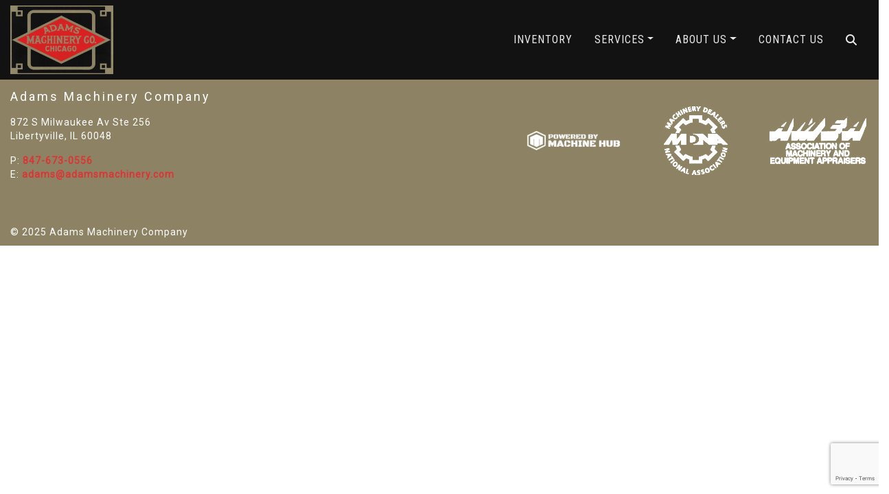

--- FILE ---
content_type: text/html; charset=UTF-8
request_url: https://adamsmachinery.com/listing/supertec-stc-12-centerless-grinder/
body_size: 10827
content:
<!doctype html>

<html class="no-js" lang="en" dir="ltr">

<head>

    <meta charset="utf-8">
    <meta http-equiv="x-ua-compatible" content="ie=edge">
    <meta name="viewport" content="width=device-width, initial-scale=1.0">
    <title>Supertec STC-12 Centerless Grinder | Adams Machinery Company</title>

    <link rel="shortcut icon" href="/wp-content/uploads/2019/11/favicon.ico" />

    	<style>img:is([sizes="auto" i], [sizes^="auto," i]) { contain-intrinsic-size: 3000px 1500px }</style>
	
<!-- The SEO Framework by Sybre Waaijer -->
<meta name="robots" content="max-snippet:-1,max-image-preview:standard,max-video-preview:-1" />
<link rel="canonical" href="https://adamsmachinery.com/listing/supertec-stc-12-centerless-grinder/" />
<meta name="description" content="For Sale &#x2d; SUPERTEC Grinders, Centerless &#x2d; Supertec STC&#x2d;12 Centerless Grinder" />
<meta property="og:type" content="article" />
<meta property="og:locale" content="en_US" />
<meta property="og:site_name" content="Adams Machinery Co." />
<meta property="og:title" content="For Sale &#x2d; SUPERTEC Grinders, Centerless &#x2d; Supertec STC&#x2d;12 Centerless Grinder | Adams Machinery Co." />
<meta property="og:description" content="For Sale &#x2d; SUPERTEC Grinders, Centerless &#x2d; Supertec STC&#x2d;12 Centerless Grinder" />
<meta property="og:url" content="https://adamsmachinery.com/listing/supertec-stc-12-centerless-grinder/" />
<meta property="article:published_time" content="2022-05-02T14:40:35+00:00" />
<meta property="article:modified_time" content="2022-05-02T14:40:35+00:00" />
<meta name="twitter:card" content="summary_large_image" />
<meta name="twitter:title" content="For Sale &#x2d; SUPERTEC Grinders, Centerless &#x2d; Supertec STC&#x2d;12 Centerless Grinder | Adams Machinery Co." />
<meta name="twitter:description" content="For Sale &#x2d; SUPERTEC Grinders, Centerless &#x2d; Supertec STC&#x2d;12 Centerless Grinder" />
<script type="application/ld+json">{"@context":"https://schema.org","@graph":[{"@type":"WebSite","@id":"https://adamsmachinery.com/#/schema/WebSite","url":"https://adamsmachinery.com/","name":"Adams Machinery Co.","description":"Used Machinery dealer","inLanguage":"en-US","potentialAction":{"@type":"SearchAction","target":{"@type":"EntryPoint","urlTemplate":"https://adamsmachinery.com/search/{search_term_string}/"},"query-input":"required name=search_term_string"},"publisher":{"@type":"Organization","@id":"https://adamsmachinery.com/#/schema/Organization","name":"Adams Machinery Co.","url":"https://adamsmachinery.com/"}},{"@type":"WebPage","@id":"https://adamsmachinery.com/listing/supertec-stc-12-centerless-grinder/","url":"https://adamsmachinery.com/listing/supertec-stc-12-centerless-grinder/","name":"For Sale &#x2d; SUPERTEC Grinders, Centerless &#x2d; Supertec STC&#x2d;12 Centerless Grinder | Adams Machinery Co.","description":"For Sale &#x2d; SUPERTEC Grinders, Centerless &#x2d; Supertec STC&#x2d;12 Centerless Grinder","inLanguage":"en-US","isPartOf":{"@id":"https://adamsmachinery.com/#/schema/WebSite"},"breadcrumb":{"@type":"BreadcrumbList","@id":"https://adamsmachinery.com/#/schema/BreadcrumbList","itemListElement":[{"@type":"ListItem","position":1,"item":"https://adamsmachinery.com/","name":"Adams Machinery Co."},{"@type":"ListItem","position":2,"name":"For Sale &#x2d; SUPERTEC Grinders, Centerless &#x2d; Supertec STC&#x2d;12 Centerless Grinder"}]},"potentialAction":{"@type":"ReadAction","target":"https://adamsmachinery.com/listing/supertec-stc-12-centerless-grinder/"},"datePublished":"2022-05-02T14:40:35+00:00","dateModified":"2022-05-02T14:40:35+00:00"}]}</script>
<!-- / The SEO Framework by Sybre Waaijer | 8.66ms meta | 3.44ms boot -->

<link rel='dns-prefetch' href='//cdnjs.cloudflare.com' />
<link rel='dns-prefetch' href='//stackpath.bootstrapcdn.com' />
<link rel='dns-prefetch' href='//kit.fontawesome.com' />
<link rel='dns-prefetch' href='//fonts.googleapis.com' />
<script type="text/javascript">
/* <![CDATA[ */
window._wpemojiSettings = {"baseUrl":"https:\/\/s.w.org\/images\/core\/emoji\/16.0.1\/72x72\/","ext":".png","svgUrl":"https:\/\/s.w.org\/images\/core\/emoji\/16.0.1\/svg\/","svgExt":".svg","source":{"concatemoji":"https:\/\/adamsmachinery.com\/wp-includes\/js\/wp-emoji-release.min.js?ver=6.8.3"}};
/*! This file is auto-generated */
!function(s,n){var o,i,e;function c(e){try{var t={supportTests:e,timestamp:(new Date).valueOf()};sessionStorage.setItem(o,JSON.stringify(t))}catch(e){}}function p(e,t,n){e.clearRect(0,0,e.canvas.width,e.canvas.height),e.fillText(t,0,0);var t=new Uint32Array(e.getImageData(0,0,e.canvas.width,e.canvas.height).data),a=(e.clearRect(0,0,e.canvas.width,e.canvas.height),e.fillText(n,0,0),new Uint32Array(e.getImageData(0,0,e.canvas.width,e.canvas.height).data));return t.every(function(e,t){return e===a[t]})}function u(e,t){e.clearRect(0,0,e.canvas.width,e.canvas.height),e.fillText(t,0,0);for(var n=e.getImageData(16,16,1,1),a=0;a<n.data.length;a++)if(0!==n.data[a])return!1;return!0}function f(e,t,n,a){switch(t){case"flag":return n(e,"\ud83c\udff3\ufe0f\u200d\u26a7\ufe0f","\ud83c\udff3\ufe0f\u200b\u26a7\ufe0f")?!1:!n(e,"\ud83c\udde8\ud83c\uddf6","\ud83c\udde8\u200b\ud83c\uddf6")&&!n(e,"\ud83c\udff4\udb40\udc67\udb40\udc62\udb40\udc65\udb40\udc6e\udb40\udc67\udb40\udc7f","\ud83c\udff4\u200b\udb40\udc67\u200b\udb40\udc62\u200b\udb40\udc65\u200b\udb40\udc6e\u200b\udb40\udc67\u200b\udb40\udc7f");case"emoji":return!a(e,"\ud83e\udedf")}return!1}function g(e,t,n,a){var r="undefined"!=typeof WorkerGlobalScope&&self instanceof WorkerGlobalScope?new OffscreenCanvas(300,150):s.createElement("canvas"),o=r.getContext("2d",{willReadFrequently:!0}),i=(o.textBaseline="top",o.font="600 32px Arial",{});return e.forEach(function(e){i[e]=t(o,e,n,a)}),i}function t(e){var t=s.createElement("script");t.src=e,t.defer=!0,s.head.appendChild(t)}"undefined"!=typeof Promise&&(o="wpEmojiSettingsSupports",i=["flag","emoji"],n.supports={everything:!0,everythingExceptFlag:!0},e=new Promise(function(e){s.addEventListener("DOMContentLoaded",e,{once:!0})}),new Promise(function(t){var n=function(){try{var e=JSON.parse(sessionStorage.getItem(o));if("object"==typeof e&&"number"==typeof e.timestamp&&(new Date).valueOf()<e.timestamp+604800&&"object"==typeof e.supportTests)return e.supportTests}catch(e){}return null}();if(!n){if("undefined"!=typeof Worker&&"undefined"!=typeof OffscreenCanvas&&"undefined"!=typeof URL&&URL.createObjectURL&&"undefined"!=typeof Blob)try{var e="postMessage("+g.toString()+"("+[JSON.stringify(i),f.toString(),p.toString(),u.toString()].join(",")+"));",a=new Blob([e],{type:"text/javascript"}),r=new Worker(URL.createObjectURL(a),{name:"wpTestEmojiSupports"});return void(r.onmessage=function(e){c(n=e.data),r.terminate(),t(n)})}catch(e){}c(n=g(i,f,p,u))}t(n)}).then(function(e){for(var t in e)n.supports[t]=e[t],n.supports.everything=n.supports.everything&&n.supports[t],"flag"!==t&&(n.supports.everythingExceptFlag=n.supports.everythingExceptFlag&&n.supports[t]);n.supports.everythingExceptFlag=n.supports.everythingExceptFlag&&!n.supports.flag,n.DOMReady=!1,n.readyCallback=function(){n.DOMReady=!0}}).then(function(){return e}).then(function(){var e;n.supports.everything||(n.readyCallback(),(e=n.source||{}).concatemoji?t(e.concatemoji):e.wpemoji&&e.twemoji&&(t(e.twemoji),t(e.wpemoji)))}))}((window,document),window._wpemojiSettings);
/* ]]> */
</script>
<style id='wp-emoji-styles-inline-css' type='text/css'>

	img.wp-smiley, img.emoji {
		display: inline !important;
		border: none !important;
		box-shadow: none !important;
		height: 1em !important;
		width: 1em !important;
		margin: 0 0.07em !important;
		vertical-align: -0.1em !important;
		background: none !important;
		padding: 0 !important;
	}
</style>
<link rel='stylesheet' id='wp-block-library-css' href='https://adamsmachinery.com/wp-includes/css/dist/block-library/style.min.css?ver=6.8.3' type='text/css' media='all' />
<style id='classic-theme-styles-inline-css' type='text/css'>
/*! This file is auto-generated */
.wp-block-button__link{color:#fff;background-color:#32373c;border-radius:9999px;box-shadow:none;text-decoration:none;padding:calc(.667em + 2px) calc(1.333em + 2px);font-size:1.125em}.wp-block-file__button{background:#32373c;color:#fff;text-decoration:none}
</style>
<style id='global-styles-inline-css' type='text/css'>
:root{--wp--preset--aspect-ratio--square: 1;--wp--preset--aspect-ratio--4-3: 4/3;--wp--preset--aspect-ratio--3-4: 3/4;--wp--preset--aspect-ratio--3-2: 3/2;--wp--preset--aspect-ratio--2-3: 2/3;--wp--preset--aspect-ratio--16-9: 16/9;--wp--preset--aspect-ratio--9-16: 9/16;--wp--preset--color--black: #000000;--wp--preset--color--cyan-bluish-gray: #abb8c3;--wp--preset--color--white: #ffffff;--wp--preset--color--pale-pink: #f78da7;--wp--preset--color--vivid-red: #cf2e2e;--wp--preset--color--luminous-vivid-orange: #ff6900;--wp--preset--color--luminous-vivid-amber: #fcb900;--wp--preset--color--light-green-cyan: #7bdcb5;--wp--preset--color--vivid-green-cyan: #00d084;--wp--preset--color--pale-cyan-blue: #8ed1fc;--wp--preset--color--vivid-cyan-blue: #0693e3;--wp--preset--color--vivid-purple: #9b51e0;--wp--preset--gradient--vivid-cyan-blue-to-vivid-purple: linear-gradient(135deg,rgba(6,147,227,1) 0%,rgb(155,81,224) 100%);--wp--preset--gradient--light-green-cyan-to-vivid-green-cyan: linear-gradient(135deg,rgb(122,220,180) 0%,rgb(0,208,130) 100%);--wp--preset--gradient--luminous-vivid-amber-to-luminous-vivid-orange: linear-gradient(135deg,rgba(252,185,0,1) 0%,rgba(255,105,0,1) 100%);--wp--preset--gradient--luminous-vivid-orange-to-vivid-red: linear-gradient(135deg,rgba(255,105,0,1) 0%,rgb(207,46,46) 100%);--wp--preset--gradient--very-light-gray-to-cyan-bluish-gray: linear-gradient(135deg,rgb(238,238,238) 0%,rgb(169,184,195) 100%);--wp--preset--gradient--cool-to-warm-spectrum: linear-gradient(135deg,rgb(74,234,220) 0%,rgb(151,120,209) 20%,rgb(207,42,186) 40%,rgb(238,44,130) 60%,rgb(251,105,98) 80%,rgb(254,248,76) 100%);--wp--preset--gradient--blush-light-purple: linear-gradient(135deg,rgb(255,206,236) 0%,rgb(152,150,240) 100%);--wp--preset--gradient--blush-bordeaux: linear-gradient(135deg,rgb(254,205,165) 0%,rgb(254,45,45) 50%,rgb(107,0,62) 100%);--wp--preset--gradient--luminous-dusk: linear-gradient(135deg,rgb(255,203,112) 0%,rgb(199,81,192) 50%,rgb(65,88,208) 100%);--wp--preset--gradient--pale-ocean: linear-gradient(135deg,rgb(255,245,203) 0%,rgb(182,227,212) 50%,rgb(51,167,181) 100%);--wp--preset--gradient--electric-grass: linear-gradient(135deg,rgb(202,248,128) 0%,rgb(113,206,126) 100%);--wp--preset--gradient--midnight: linear-gradient(135deg,rgb(2,3,129) 0%,rgb(40,116,252) 100%);--wp--preset--font-size--small: 13px;--wp--preset--font-size--medium: 20px;--wp--preset--font-size--large: 36px;--wp--preset--font-size--x-large: 42px;--wp--preset--spacing--20: 0.44rem;--wp--preset--spacing--30: 0.67rem;--wp--preset--spacing--40: 1rem;--wp--preset--spacing--50: 1.5rem;--wp--preset--spacing--60: 2.25rem;--wp--preset--spacing--70: 3.38rem;--wp--preset--spacing--80: 5.06rem;--wp--preset--shadow--natural: 6px 6px 9px rgba(0, 0, 0, 0.2);--wp--preset--shadow--deep: 12px 12px 50px rgba(0, 0, 0, 0.4);--wp--preset--shadow--sharp: 6px 6px 0px rgba(0, 0, 0, 0.2);--wp--preset--shadow--outlined: 6px 6px 0px -3px rgba(255, 255, 255, 1), 6px 6px rgba(0, 0, 0, 1);--wp--preset--shadow--crisp: 6px 6px 0px rgba(0, 0, 0, 1);}:where(.is-layout-flex){gap: 0.5em;}:where(.is-layout-grid){gap: 0.5em;}body .is-layout-flex{display: flex;}.is-layout-flex{flex-wrap: wrap;align-items: center;}.is-layout-flex > :is(*, div){margin: 0;}body .is-layout-grid{display: grid;}.is-layout-grid > :is(*, div){margin: 0;}:where(.wp-block-columns.is-layout-flex){gap: 2em;}:where(.wp-block-columns.is-layout-grid){gap: 2em;}:where(.wp-block-post-template.is-layout-flex){gap: 1.25em;}:where(.wp-block-post-template.is-layout-grid){gap: 1.25em;}.has-black-color{color: var(--wp--preset--color--black) !important;}.has-cyan-bluish-gray-color{color: var(--wp--preset--color--cyan-bluish-gray) !important;}.has-white-color{color: var(--wp--preset--color--white) !important;}.has-pale-pink-color{color: var(--wp--preset--color--pale-pink) !important;}.has-vivid-red-color{color: var(--wp--preset--color--vivid-red) !important;}.has-luminous-vivid-orange-color{color: var(--wp--preset--color--luminous-vivid-orange) !important;}.has-luminous-vivid-amber-color{color: var(--wp--preset--color--luminous-vivid-amber) !important;}.has-light-green-cyan-color{color: var(--wp--preset--color--light-green-cyan) !important;}.has-vivid-green-cyan-color{color: var(--wp--preset--color--vivid-green-cyan) !important;}.has-pale-cyan-blue-color{color: var(--wp--preset--color--pale-cyan-blue) !important;}.has-vivid-cyan-blue-color{color: var(--wp--preset--color--vivid-cyan-blue) !important;}.has-vivid-purple-color{color: var(--wp--preset--color--vivid-purple) !important;}.has-black-background-color{background-color: var(--wp--preset--color--black) !important;}.has-cyan-bluish-gray-background-color{background-color: var(--wp--preset--color--cyan-bluish-gray) !important;}.has-white-background-color{background-color: var(--wp--preset--color--white) !important;}.has-pale-pink-background-color{background-color: var(--wp--preset--color--pale-pink) !important;}.has-vivid-red-background-color{background-color: var(--wp--preset--color--vivid-red) !important;}.has-luminous-vivid-orange-background-color{background-color: var(--wp--preset--color--luminous-vivid-orange) !important;}.has-luminous-vivid-amber-background-color{background-color: var(--wp--preset--color--luminous-vivid-amber) !important;}.has-light-green-cyan-background-color{background-color: var(--wp--preset--color--light-green-cyan) !important;}.has-vivid-green-cyan-background-color{background-color: var(--wp--preset--color--vivid-green-cyan) !important;}.has-pale-cyan-blue-background-color{background-color: var(--wp--preset--color--pale-cyan-blue) !important;}.has-vivid-cyan-blue-background-color{background-color: var(--wp--preset--color--vivid-cyan-blue) !important;}.has-vivid-purple-background-color{background-color: var(--wp--preset--color--vivid-purple) !important;}.has-black-border-color{border-color: var(--wp--preset--color--black) !important;}.has-cyan-bluish-gray-border-color{border-color: var(--wp--preset--color--cyan-bluish-gray) !important;}.has-white-border-color{border-color: var(--wp--preset--color--white) !important;}.has-pale-pink-border-color{border-color: var(--wp--preset--color--pale-pink) !important;}.has-vivid-red-border-color{border-color: var(--wp--preset--color--vivid-red) !important;}.has-luminous-vivid-orange-border-color{border-color: var(--wp--preset--color--luminous-vivid-orange) !important;}.has-luminous-vivid-amber-border-color{border-color: var(--wp--preset--color--luminous-vivid-amber) !important;}.has-light-green-cyan-border-color{border-color: var(--wp--preset--color--light-green-cyan) !important;}.has-vivid-green-cyan-border-color{border-color: var(--wp--preset--color--vivid-green-cyan) !important;}.has-pale-cyan-blue-border-color{border-color: var(--wp--preset--color--pale-cyan-blue) !important;}.has-vivid-cyan-blue-border-color{border-color: var(--wp--preset--color--vivid-cyan-blue) !important;}.has-vivid-purple-border-color{border-color: var(--wp--preset--color--vivid-purple) !important;}.has-vivid-cyan-blue-to-vivid-purple-gradient-background{background: var(--wp--preset--gradient--vivid-cyan-blue-to-vivid-purple) !important;}.has-light-green-cyan-to-vivid-green-cyan-gradient-background{background: var(--wp--preset--gradient--light-green-cyan-to-vivid-green-cyan) !important;}.has-luminous-vivid-amber-to-luminous-vivid-orange-gradient-background{background: var(--wp--preset--gradient--luminous-vivid-amber-to-luminous-vivid-orange) !important;}.has-luminous-vivid-orange-to-vivid-red-gradient-background{background: var(--wp--preset--gradient--luminous-vivid-orange-to-vivid-red) !important;}.has-very-light-gray-to-cyan-bluish-gray-gradient-background{background: var(--wp--preset--gradient--very-light-gray-to-cyan-bluish-gray) !important;}.has-cool-to-warm-spectrum-gradient-background{background: var(--wp--preset--gradient--cool-to-warm-spectrum) !important;}.has-blush-light-purple-gradient-background{background: var(--wp--preset--gradient--blush-light-purple) !important;}.has-blush-bordeaux-gradient-background{background: var(--wp--preset--gradient--blush-bordeaux) !important;}.has-luminous-dusk-gradient-background{background: var(--wp--preset--gradient--luminous-dusk) !important;}.has-pale-ocean-gradient-background{background: var(--wp--preset--gradient--pale-ocean) !important;}.has-electric-grass-gradient-background{background: var(--wp--preset--gradient--electric-grass) !important;}.has-midnight-gradient-background{background: var(--wp--preset--gradient--midnight) !important;}.has-small-font-size{font-size: var(--wp--preset--font-size--small) !important;}.has-medium-font-size{font-size: var(--wp--preset--font-size--medium) !important;}.has-large-font-size{font-size: var(--wp--preset--font-size--large) !important;}.has-x-large-font-size{font-size: var(--wp--preset--font-size--x-large) !important;}
:where(.wp-block-post-template.is-layout-flex){gap: 1.25em;}:where(.wp-block-post-template.is-layout-grid){gap: 1.25em;}
:where(.wp-block-columns.is-layout-flex){gap: 2em;}:where(.wp-block-columns.is-layout-grid){gap: 2em;}
:root :where(.wp-block-pullquote){font-size: 1.5em;line-height: 1.6;}
</style>
<link rel='stylesheet' id='acft-gf-css' href='https://fonts.googleapis.com/css?family=Roboto+Condensed%3A400%2C700%7CRoboto&#038;ver=6.8.3' type='text/css' media='all' />
<link rel='stylesheet' id='dnd-upload-cf7-css' href='https://adamsmachinery.com/wp-content/plugins/drag-and-drop-multiple-file-upload-contact-form-7/assets/css/dnd-upload-cf7.css?ver=1.3.9.2' type='text/css' media='all' />
<link rel='stylesheet' id='contact-form-7-css' href='https://adamsmachinery.com/wp-content/plugins/contact-form-7/includes/css/styles.css?ver=6.1.4' type='text/css' media='all' />
<link rel='stylesheet' id='bootstrap_css-css' href='https://stackpath.bootstrapcdn.com/bootstrap/4.3.1/css/bootstrap.min.css?ver=4.3.1' type='text/css' media='all' />
<link rel='stylesheet' id='appcss-css' href='https://adamsmachinery.com/wp-content/themes/basic-mhub/css/app.css?ver=1.0' type='text/css' media='all' />
<script type="text/javascript" src="https://adamsmachinery.com/wp-includes/js/jquery/jquery.min.js?ver=3.7.1" id="jquery-core-js"></script>
<script type="text/javascript" src="https://adamsmachinery.com/wp-includes/js/jquery/jquery-migrate.min.js?ver=3.4.1" id="jquery-migrate-js"></script>
<script type="text/javascript" src="https://cdnjs.cloudflare.com/ajax/libs/popper.js/1.14.7/umd/popper.min.js?ver=1.1.0" id="popper-js"></script>
<script type="text/javascript" src="https://stackpath.bootstrapcdn.com/bootstrap/4.3.1/js/bootstrap.min.js?ver=4.1.3" id="bootstrap-js"></script>
<script type="text/javascript" src="https://adamsmachinery.com/wp-content/themes/basic-mhub/js/app.js?ver=1.0" id="app_js-js"></script>
<link rel="https://api.w.org/" href="https://adamsmachinery.com/wp-json/" /><link rel="EditURI" type="application/rsd+xml" title="RSD" href="https://adamsmachinery.com/xmlrpc.php?rsd" />
<link rel="alternate" title="oEmbed (JSON)" type="application/json+oembed" href="https://adamsmachinery.com/wp-json/oembed/1.0/embed?url=https%3A%2F%2Fadamsmachinery.com%2Flisting%2Fsupertec-stc-12-centerless-grinder%2F" />
<link rel="alternate" title="oEmbed (XML)" type="text/xml+oembed" href="https://adamsmachinery.com/wp-json/oembed/1.0/embed?url=https%3A%2F%2Fadamsmachinery.com%2Flisting%2Fsupertec-stc-12-centerless-grinder%2F&#038;format=xml" />

    

    

    <link href="https://fonts.googleapis.com/css?family=Roboto%7CRoboto%7CRoboto%7CRoboto%7CRoboto+Condensed" rel="stylesheet">

    <style>

        
            a {
                color: #dd3333;
            }

            a:hover {
                color: #bf2b2b;
            }

        
        
            h1 {
                font-family: Roboto;
                font-size: 32px;
                line-height: 35px;
                color: #000;
                letter-spacing: 0px;
                text-decoration: none;
                text-transform: uppercase;
        }

        
            h2 {
                font-family: Roboto;
                font-size: 28px;
                line-height: 32px;
                color: #000;
                letter-spacing: 2px;
                text-decoration: none;
                text-transform: uppercase;
        }

        
            h3 {
                font-family: Roboto;
                font-size: 18px;
                line-height: 22px;
                color: #000;
                letter-spacing: 3px;
                text-decoration: none;
                text-transform: none;
        }

        
            p {
                font-family: Roboto;
                font-size: 14px;
                line-height: 20px;
                color: #000;
                letter-spacing: 1px;
                text-decoration: none;
                text-transform: none;
        }

        
            .navigation ul.nav li.nav-item a.nav-link {
                font-family: Roboto Condensed;
                font-size: 16px;
                line-height: 16px;
                color: #000;
                letter-spacing: 1px;
                text-decoration: none;
                text-transform: uppercase;
            }

        
        
            .dropdown-menu.show {
                display: block;
                background: #fefefe;
            }

        
        
            .navigation ul.nav li.nav-item .dropdown-menu.show a.nav-link {
                font-family: Roboto;
                font-size: 16px;
                color: #000;
                letter-spacing: 1px;
                text-transform: uppercase;
            }

        
        .btn {
            font-family: Roboto Condensed;
            font-size: 16px;
            letter-spacing: 2px;
            text-transform: uppercase;
            color: #ffffff;
        }

        .btn:hover {
            color: #ffffff;
        }

        
        .btn-primary {
            background-color: #dd3333;
            border-color: #dd3333;
        }

        .btn.btn-primary:hover {
            background-color: #bf2b2b;
            border-color: #bf2b2b;
        }

        .footer {
                background-color: #8d8364;;
                color: #ffffff !important;
            }

            .footer h1, .footer h2, .footer h3, .footer p {
                color: #ffffff !important;
            }

            .footer .light img {
                filter: brightness(0) invert(1);
            }

            .footer img {
                max-height: 100px;
            }

    </style>

    <!-- Google Tag Manager -->
    <script>(function(w,d,s,l,i){w[l]=w[l]||[];w[l].push({'gtm.start':
    new Date().getTime(),event:'gtm.js'});var f=d.getElementsByTagName(s)[0],
    j=d.createElement(s),dl=l!='dataLayer'?'&l='+l:'';j.async=true;j.src=
    'https://www.googletagmanager.com/gtm.js?id='+i+dl;f.parentNode.insertBefore(j,f);
    })(window,document,'script','dataLayer','GTM-TNZSWQN');</script>
    <!-- End Google Tag Manager -->

    <meta name="google-site-verification" content="akpnXPO3JOJvSa9JCYa__Te7s54PjQWtjFUt7Qr_5pc" />

</head>

<body>

<!-- Google Tag Manager (noscript) -->
<noscript><iframe src="https://www.googletagmanager.com/ns.html?id=GTM-TNZSWQN"
height="0" width="0" style="display:none;visibility:hidden"></iframe></noscript>
<!-- End Google Tag Manager (noscript) -->


    
        <style>

    .navigation {
        background-color: #121212;
    }

    .navigation ul.nav li.nav-item a.nav-link {
        color: #eaeaea;
    }

    #nav-search {
        background-color: #121212;
    }

</style>
    
<section class="navigation default nav-container">

    <div class="container-fluid">

        <div class="row align-items-center">

            <div class="col-auto">

                <a href="/"><img src="https://adamsmachinery.com/wp-content/uploads/2019/10/adamslogo.png" class="img-fluid logo my-2" alt="Adams Machinery Company logo"/></a>

            </div>
            
            <div class="col">

                <div id="nav-search">

                    <div style="right: 0;position: absolute;">

                        <form class="input-group" action="/inventory/" method="get">

                            <a id="nav-search-close" href="#" class="nav-link d-flex align-items-center"><i class="fas fa-times"></i></a>

                            <input type="text" name="keyword" class="form-control rounded-0" placeholder="Search Inventory..." aria-label="Search">

                            <div class="input-group-append">

                                <button class="btn btn-primary rounded-0 ml-3 px-4 py-0">Search <i class="fas fa-angle-double-right"></i></button>

                            </div>

                        </form>

                    </div>


                </div>

                <ul class="nav justify-content-end">

                    
                        
                            
                                
                                    
                                        
                                            <li class="nav-item d-none d-md-inline-block"><a class="nav-link" href="https://adamsmachinery.com/inventory" target="_self">Inventory</a></li>

                                        
                                    
                                
                                    
                                        
                                            <li class="nav-item dropdown d-none d-md-inline-block">

                                                <a href="/" class="dropdown-toggle nav-link" data-toggle="dropdown">Services</a>

                                                <div class="dropdown-menu dropdown-menu-right rounded-0">

                                                    
                                                        
                                                            
                                                            <a class="nav-link " href="https://adamsmachinery.com/appraisals" target="_self">Appraisals</a>

                                                            
                                                        
                                                            
                                                            <a class="nav-link " href="https://adamsmachinery.com/auctions-liquidations" target="_self">Auctions &amp; Liquidations</a>

                                                            
                                                        
                                                            
                                                            <a class="nav-link " href="https://adamsmachinerycompany.directcapital.com/" target="_blank">Financing</a>

                                                            
                                                        
                                                            
                                                            <a class="nav-link " href="https://adamsmachinery.com/sell-your-surplus" target="_self">Sell Your Surplus</a>

                                                            
                                                        
                                                    
                                                </div>

                                            </li>

                                        
                                    
                                
                                    
                                        
                                            <li class="nav-item dropdown d-none d-md-inline-block">

                                                <a href="https://adamsmachinery.com/about-us" class="dropdown-toggle nav-link" data-toggle="dropdown">About Us</a>

                                                <div class="dropdown-menu dropdown-menu-right rounded-0">

                                                    
                                                        
                                                            
                                                            <a class="nav-link " href="https://adamsmachinery.com/about-us" target="_self">About Us</a>

                                                            
                                                        
                                                            
                                                            <a class="nav-link " href="https://adamsmachinery.com/terms-and-conditions" target="_self">Terms &amp; Conditions</a>

                                                            
                                                        
                                                            
                                                            <a class="nav-link " href="https://adamsmachinery.com/privacy-statement" target="_self">Privacy Statement</a>

                                                            
                                                        
                                                    
                                                </div>

                                            </li>

                                        
                                    
                                
                                    
                                        
                                            <li class="nav-item d-none d-md-inline-block"><a class="nav-link" href="https://adamsmachinery.com/contact-us" target="_self">Contact Us</a></li>

                                        
                                    
                                
                            
                        
                    
                    <li class="nav-item"><a id="nav-search-icon" href="#" class="nav-link"><i class="fas fa-search"></i></a></li>

                    <li class="nav-item d-inline-block d-md-none align-self-center">

                        <a onclick="toggleMobileNav()" class="nav-link"><i class="fa fa-bars fa-2x" aria-hidden="true"></i></a>

                    </li>
                
                </ul>

            </div>

        </div>

    </div>

</section>
    
    
<style>

    #mobile_menu {
        background: #8d8364;
    }

    
        .mobilemenu ul li a {
            color: #fefefe;
            font-family: Roboto Condensed;
            font-size: 16px;
            letter-spacing: 1px;
            text-decoration: none;
            text-transform: uppercase;
        }

    
    #mobile_menu.active .closenav {
        color: #fefefe;
    }


</style>

<div class="mobilemenu" id="mobile_menu">

    <button class="overlay-close closenav" onclick="closeMobileNav()"><i class="fal fa-times fa-2x" aria-hidden="true"></i></button>

    <nav>

        <ul>

        
            
                
                    
                        
                            
                                <li class="nav-item"><a class="nav-link" href="https://adamsmachinery.com/inventory" target="_self">Inventory</a></li>

                            
                        
                    
                        
                            
                                <li class="nav-item dropdown">

                                    <a data-toggle="collapse" href="#Services" role="button" aria-expanded="false" aria-controls="Services">Services</a>

                                    <div class="collapse multi-collapse" id="Services">

                                        
                                            
                                                
                                                <a class="nav-link" style="font-size: 16px;" href="https://adamsmachinery.com/appraisals" target="_self">Appraisals</a>






                                                
                                            
                                                
                                                <a class="nav-link" style="font-size: 16px;" href="https://adamsmachinery.com/auctions-liquidations" target="_self">Auctions &amp; Liquidations</a>






                                                
                                            
                                                
                                                <a class="nav-link" style="font-size: 16px;" href="https://adamsmachinerycompany.directcapital.com/" target="_blank">Financing</a>






                                                
                                            
                                                
                                                <a class="nav-link" style="font-size: 16px;" href="https://adamsmachinery.com/sell-your-surplus" target="_self">Sell Your Surplus</a>






                                                
                                            
                                        
                                    </div>

                                </li>

                            
                        
                    
                        
                            
                                <li class="nav-item dropdown">

                                    <a data-toggle="collapse" href="#About Us" role="button" aria-expanded="false" aria-controls="About Us">About Us</a>

                                    <div class="collapse multi-collapse" id="About Us">

                                        
                                            
                                                
                                                <a class="nav-link" style="font-size: 16px;" href="https://adamsmachinery.com/about-us" target="_self">About Us</a>






                                                
                                            
                                                
                                                <a class="nav-link" style="font-size: 16px;" href="https://adamsmachinery.com/terms-and-conditions" target="_self">Terms &amp; Conditions</a>






                                                
                                            
                                                
                                                <a class="nav-link" style="font-size: 16px;" href="https://adamsmachinery.com/privacy-statement" target="_self">Privacy Statement</a>






                                                
                                            
                                        
                                    </div>

                                </li>

                            
                        
                    
                        
                            
                                <li class="nav-item"><a class="nav-link" href="https://adamsmachinery.com/contact-us" target="_self">Contact Us</a></li>

                            
                        
                    
                
            
            
        </ul>

    </nav>

</div>





    <div class="row justify-content-center large-pad">

        <div class="col-12 col-md-10 col-lg-8 text-center">

            <h2>Sorry! We can't find that listing</h2>

            <a href="/inventory/" class="btn-lg btn btn-primary">Go back to Used Machine Tools</a>

        </div>

    </div>




    <link rel="stylesheet" href="https://cdnjs.cloudflare.com/ajax/libs/slick-carousel/1.9.0/slick-theme.css" />
    <link rel="stylesheet" href="https://cdnjs.cloudflare.com/ajax/libs/slick-carousel/1.9.0/slick.min.css" />
    <script src="https://cdnjs.cloudflare.com/ajax/libs/slick-carousel/1.9.0/slick.min.js"></script>
    <script src="https://cdnjs.cloudflare.com/ajax/libs/jszip/3.1.5/jszip.min.js"></script>
    <script src="https://cdnjs.cloudflare.com/ajax/libs/jszip-utils/0.0.2/jszip-utils.min.js"></script>
    <script src="https://cdnjs.cloudflare.com/ajax/libs/FileSaver.js/1.3.8/FileSaver.min.js"></script>
    <link rel="stylesheet" href="https://cdn.jsdelivr.net/gh/fancyapps/fancybox@3.5.6/dist/jquery.fancybox.min.css" />
    <script src="https://cdn.jsdelivr.net/gh/fancyapps/fancybox@3.5.6/dist/jquery.fancybox.min.js"></script>

    <script>
        function generateZIP(obj, links) {

            if(jQuery(obj).hasClass('disabled'))
                return;

            toggleButtonDisable(obj, '<i class="fas fa-file-archive"></i> Zipping Files...');

            links = JSON.parse(links);

            var zip = new JSZip();
            var count = 0;
            var zipFilename = "pictures.zip";

            links.forEach(function (url, i)
            {
                var filename = links[i];

                filename = filename.replace(/[\/\*\|\:\<\>\?\"\\]/gi, '');

                // loading a file and add it in a zip file
                JSZipUtils.getBinaryContent(url, function (err, data)
                {
                    if (err)
                    {
                        toggleButtonDisable(obj);

                        $(obj).removeClass('disabled');
                        $(obj).html(orig);
                        throw err; // or handle the error
                    }

                    zip.file(filename, data, { binary: true });
                    count++;

                    if (count == links.length)
                    {
                        zip.generateAsync({ type: 'blob' }).then(function (content) {
                            saveAs(content, zipFilename);
                            toggleButtonDisable(obj);
                        });
                    }

                });
            });

        }

        function toggleButtonDisable(obj, text)
        {
            if(jQuery(obj).hasClass('disabled'))
            {
                jQuery(obj).html(jQuery(obj).data('text'));
                jQuery(obj).removeData(text);
            }
            else
            {
                jQuery(obj).data('text', jQuery(obj).html());
                jQuery(obj).html(text);
            }

            jQuery(obj).toggleClass('disabled');
        }

        jQuery('[data-fancybox="gallery"]').fancybox({
            // Options will go here
        });

    </script>

    <script>

        // Quote box
        function setUpQuoteBox (isOffer)
        {
            let messageText = '';

            if (isOffer) {
                messageText += "I'd like to make an offer of: \n\n";
                jQuery('.modal-title').html("Make an Offer");
            }
            else
                jQuery('.modal-title').html("Request a Quote");

            messageText += "I'm interested in your  \n\nStock number: " ;

            jQuery('textarea[name="message"]').val(messageText);
        }

        jQuery('<input>', {
            type: 'hidden',
            name: 'reference_number',
            value: ""
        }).appendTo('.wpcf7-form');

        jQuery('input[name="reference_number"]').val('');
        jQuery('input[name="machine_string"]').val('');

    </script>

    <script>

        jQuery('#detail .main-img-slider').slick({
            slidesToShow: 1,
            slidesToScroll: 1,
            infinite: true,
            arrows: true,
            fade:true,
            autoplay:false,
            swipeToSlide:true,
            speed: 300,
            lazyLoad: 'ondemand',
            asNavFor: '.thumb-nav',
            prevArrow: '<div class="slick-prev"><i class="fal fa-arrow-circle-left"></i></div>',
            nextArrow: '<div class="slick-next"><i class="fal fa-arrow-circle-right"></i></div>'
        });
        // Thumbnail/alternates slider for product page
        jQuery('.thumb-nav').slick({
            slidesToShow: 4,
            slidesToScroll: 1,
            infinite: true,
            centerPadding: '0px',
            asNavFor: '.main-img-slider',
            dots: false,
            centerMode: false,
            draggable: true,
            arrows: false,
            speed:200,
            focusOnSelect: true,
            prevArrow: '<div class="slick-prev"><i class="i-prev"></i><span class="sr-only sr-only-focusable">Previous</span></div>',
            nextArrow: '<div class="slick-next"><i class="i-next"></i><span class="sr-only sr-only-focusable">Next</span></div>'
        });

        //keeps thumbnails active when changing main image, via mouse/touch drag/swipe
        jQuery('.main-img-slider').on('afterChange', function(event, slick, currentSlide, nextSlide){
            //remove all active class
            jQuery('.thumb-nav .slick-slide').removeClass('slick-current');
            //set active class for current slide
            jQuery('.thumb-nav .slick-slide:not(.slick-cloned)').eq(currentSlide).addClass('slick-current');

        });

    </script>


<section class="footer pt-5">

    <div class="container-fluid">

        <div class="row justify-content-center align-items-center">
            <div class="col col-lg-7 mb-3">
                
                <h3>Adams Machinery Company </h3>

                <p class="poppins my-3" style="letter-spacing: 1px">
                    872 S Milwaukee Av Ste 256<br/>
                    Libertyville, IL 60048<br/>
                </p>
                <p>
                    P: <a class="poppins font-weight-bold" href="tel:847-673-0556" >847-673-0556</a><br/>
                    E: <a class="poppins  font-weight-bold" href="mailto:adams@adamsmachinery.com" >adams@adamsmachinery.com</a>
                </p>

            </div>

            <div class="col-12 col-lg-5">

                <div class="row align-items-center light text-center">

                    <div class="col-4">

                        <a href="https://machinehub.com/" target="_blank"><img src="https://adamsmachinery.com/wp-content/themes/basic-mhub/img/footer/powered-machine-hub.png" class="img-fluid" alt="Machine Hub Inventory Management" /></a>

                    </div>

                    <div class="col-4">

                        <a href="https://www.locatoronline.com/" target="_blank"><img src="https://adamsmachinery.com/wp-content/themes/basic-mhub/img/footer/mdna.png" class="img-fluid" alt="MDNA" /></a>

                    </div>

                    <div class="col-4">

                        <a href="https://amea.org/" target="_blank"><img src="https://adamsmachinery.com/wp-content/themes/basic-mhub/img/footer/amea.png" class="img-fluid" alt="AMEA" /></a>

                    </div>

                </div>

            </div>

        </div>

        <div class="row justify-content-center ">

            <div class="col-12">

                <p class="mt-5">© 2025 Adams Machinery Company </p>

            </div>
            
        </div>

    </div>

</section>

<script type="speculationrules">
{"prefetch":[{"source":"document","where":{"and":[{"href_matches":"\/*"},{"not":{"href_matches":["\/wp-*.php","\/wp-admin\/*","\/wp-content\/uploads\/*","\/wp-content\/*","\/wp-content\/plugins\/*","\/wp-content\/themes\/basic-mhub\/*","\/*\\?(.+)"]}},{"not":{"selector_matches":"a[rel~=\"nofollow\"]"}},{"not":{"selector_matches":".no-prefetch, .no-prefetch a"}}]},"eagerness":"conservative"}]}
</script>
		<script type="text/javascript">
			function dnd_cf7_generateUUIDv4() {
				const bytes = new Uint8Array(16);
				crypto.getRandomValues(bytes);
				bytes[6] = (bytes[6] & 0x0f) | 0x40; // version 4
				bytes[8] = (bytes[8] & 0x3f) | 0x80; // variant 10
				const hex = Array.from(bytes, b => b.toString(16).padStart(2, "0")).join("");
				return hex.replace(/^(.{8})(.{4})(.{4})(.{4})(.{12})$/, "$1-$2-$3-$4-$5");
			}

			document.addEventListener("DOMContentLoaded", function() {
				if ( ! document.cookie.includes("wpcf7_guest_user_id")) {
					document.cookie = "wpcf7_guest_user_id=" + dnd_cf7_generateUUIDv4() + "; path=/; max-age=" + (12 * 3600) + "; samesite=Lax";
				}
			});
		</script>
		<script type="text/javascript" src="https://adamsmachinery.com/wp-includes/js/dist/hooks.min.js?ver=4d63a3d491d11ffd8ac6" id="wp-hooks-js"></script>
<script type="text/javascript" src="https://adamsmachinery.com/wp-includes/js/dist/i18n.min.js?ver=5e580eb46a90c2b997e6" id="wp-i18n-js"></script>
<script type="text/javascript" id="wp-i18n-js-after">
/* <![CDATA[ */
wp.i18n.setLocaleData( { 'text direction\u0004ltr': [ 'ltr' ] } );
/* ]]> */
</script>
<script type="text/javascript" src="https://adamsmachinery.com/wp-content/plugins/contact-form-7/includes/swv/js/index.js?ver=6.1.4" id="swv-js"></script>
<script type="text/javascript" id="contact-form-7-js-before">
/* <![CDATA[ */
var wpcf7 = {
    "api": {
        "root": "https:\/\/adamsmachinery.com\/wp-json\/",
        "namespace": "contact-form-7\/v1"
    }
};
/* ]]> */
</script>
<script type="text/javascript" src="https://adamsmachinery.com/wp-content/plugins/contact-form-7/includes/js/index.js?ver=6.1.4" id="contact-form-7-js"></script>
<script type="text/javascript" id="codedropz-uploader-js-extra">
/* <![CDATA[ */
var dnd_cf7_uploader = {"ajax_url":"https:\/\/adamsmachinery.com\/wp-admin\/admin-ajax.php","ajax_nonce":"f780f5df38","drag_n_drop_upload":{"tag":"h3","text":"Drag & Drop Files Here","or_separator":"or","browse":"Browse Files","server_max_error":"The uploaded file exceeds the maximum upload size of your server.","large_file":"Uploaded file is too large","inavalid_type":"Uploaded file is not allowed for file type","max_file_limit":"Note : Some of the files are not uploaded ( Only %count% files allowed )","required":"This field is required.","delete":{"text":"deleting","title":"Remove"}},"dnd_text_counter":"of","disable_btn":""};
/* ]]> */
</script>
<script type="text/javascript" src="https://adamsmachinery.com/wp-content/plugins/drag-and-drop-multiple-file-upload-contact-form-7/assets/js/codedropz-uploader-min.js?ver=1.3.9.2" id="codedropz-uploader-js"></script>
<script type="text/javascript" src="https://www.google.com/recaptcha/api.js?render=6LennLcqAAAAALzjftkVOnu3XiIVE_opyUZ4h8LI&amp;ver=3.0" id="google-recaptcha-js"></script>
<script type="text/javascript" src="https://adamsmachinery.com/wp-includes/js/dist/vendor/wp-polyfill.min.js?ver=3.15.0" id="wp-polyfill-js"></script>
<script type="text/javascript" id="wpcf7-recaptcha-js-before">
/* <![CDATA[ */
var wpcf7_recaptcha = {
    "sitekey": "6LennLcqAAAAALzjftkVOnu3XiIVE_opyUZ4h8LI",
    "actions": {
        "homepage": "homepage",
        "contactform": "contactform"
    }
};
/* ]]> */
</script>
<script type="text/javascript" src="https://adamsmachinery.com/wp-content/plugins/contact-form-7/modules/recaptcha/index.js?ver=6.1.4" id="wpcf7-recaptcha-js"></script>
<script type="text/javascript" src="https://kit.fontawesome.com/4880182fe6.js" id="icons-js"></script>
    <script type="text/javascript">
        jQuery( function( $ ) {

            for (let i = 0; i < document.forms.length; ++i) {
                let form = document.forms[i];
				if ($(form).attr("method") != "get") { $(form).append('<input type="hidden" name="lRSfp_uGQPhEUk" value="6JIEmw]R0o.3eYv" />'); }
if ($(form).attr("method") != "get") { $(form).append('<input type="hidden" name="KsvFjlzuZLc" value="@1gYReS7T" />'); }
if ($(form).attr("method") != "get") { $(form).append('<input type="hidden" name="aVRQgDM" value="@iCdZ.n" />'); }
            }

            $(document).on('submit', 'form', function () {
				if ($(this).attr("method") != "get") { $(this).append('<input type="hidden" name="lRSfp_uGQPhEUk" value="6JIEmw]R0o.3eYv" />'); }
if ($(this).attr("method") != "get") { $(this).append('<input type="hidden" name="KsvFjlzuZLc" value="@1gYReS7T" />'); }
if ($(this).attr("method") != "get") { $(this).append('<input type="hidden" name="aVRQgDM" value="@iCdZ.n" />'); }
                return true;
            });

            jQuery.ajaxSetup({
                beforeSend: function (e, data) {

                    if (data.type !== 'POST') return;

                    if (typeof data.data === 'object' && data.data !== null) {
						data.data.append("lRSfp_uGQPhEUk", "6JIEmw]R0o.3eYv");
data.data.append("KsvFjlzuZLc", "@1gYReS7T");
data.data.append("aVRQgDM", "@iCdZ.n");
                    }
                    else {
                        data.data = data.data + '&lRSfp_uGQPhEUk=6JIEmw]R0o.3eYv&KsvFjlzuZLc=@1gYReS7T&aVRQgDM=@iCdZ.n';
                    }
                }
            });

        });
    </script>
	
</body>

</html>

--- FILE ---
content_type: text/html; charset=utf-8
request_url: https://www.google.com/recaptcha/api2/anchor?ar=1&k=6LennLcqAAAAALzjftkVOnu3XiIVE_opyUZ4h8LI&co=aHR0cHM6Ly9hZGFtc21hY2hpbmVyeS5jb206NDQz&hl=en&v=TkacYOdEJbdB_JjX802TMer9&size=invisible&anchor-ms=20000&execute-ms=15000&cb=46ubbv71qpla
body_size: 45595
content:
<!DOCTYPE HTML><html dir="ltr" lang="en"><head><meta http-equiv="Content-Type" content="text/html; charset=UTF-8">
<meta http-equiv="X-UA-Compatible" content="IE=edge">
<title>reCAPTCHA</title>
<style type="text/css">
/* cyrillic-ext */
@font-face {
  font-family: 'Roboto';
  font-style: normal;
  font-weight: 400;
  src: url(//fonts.gstatic.com/s/roboto/v18/KFOmCnqEu92Fr1Mu72xKKTU1Kvnz.woff2) format('woff2');
  unicode-range: U+0460-052F, U+1C80-1C8A, U+20B4, U+2DE0-2DFF, U+A640-A69F, U+FE2E-FE2F;
}
/* cyrillic */
@font-face {
  font-family: 'Roboto';
  font-style: normal;
  font-weight: 400;
  src: url(//fonts.gstatic.com/s/roboto/v18/KFOmCnqEu92Fr1Mu5mxKKTU1Kvnz.woff2) format('woff2');
  unicode-range: U+0301, U+0400-045F, U+0490-0491, U+04B0-04B1, U+2116;
}
/* greek-ext */
@font-face {
  font-family: 'Roboto';
  font-style: normal;
  font-weight: 400;
  src: url(//fonts.gstatic.com/s/roboto/v18/KFOmCnqEu92Fr1Mu7mxKKTU1Kvnz.woff2) format('woff2');
  unicode-range: U+1F00-1FFF;
}
/* greek */
@font-face {
  font-family: 'Roboto';
  font-style: normal;
  font-weight: 400;
  src: url(//fonts.gstatic.com/s/roboto/v18/KFOmCnqEu92Fr1Mu4WxKKTU1Kvnz.woff2) format('woff2');
  unicode-range: U+0370-0377, U+037A-037F, U+0384-038A, U+038C, U+038E-03A1, U+03A3-03FF;
}
/* vietnamese */
@font-face {
  font-family: 'Roboto';
  font-style: normal;
  font-weight: 400;
  src: url(//fonts.gstatic.com/s/roboto/v18/KFOmCnqEu92Fr1Mu7WxKKTU1Kvnz.woff2) format('woff2');
  unicode-range: U+0102-0103, U+0110-0111, U+0128-0129, U+0168-0169, U+01A0-01A1, U+01AF-01B0, U+0300-0301, U+0303-0304, U+0308-0309, U+0323, U+0329, U+1EA0-1EF9, U+20AB;
}
/* latin-ext */
@font-face {
  font-family: 'Roboto';
  font-style: normal;
  font-weight: 400;
  src: url(//fonts.gstatic.com/s/roboto/v18/KFOmCnqEu92Fr1Mu7GxKKTU1Kvnz.woff2) format('woff2');
  unicode-range: U+0100-02BA, U+02BD-02C5, U+02C7-02CC, U+02CE-02D7, U+02DD-02FF, U+0304, U+0308, U+0329, U+1D00-1DBF, U+1E00-1E9F, U+1EF2-1EFF, U+2020, U+20A0-20AB, U+20AD-20C0, U+2113, U+2C60-2C7F, U+A720-A7FF;
}
/* latin */
@font-face {
  font-family: 'Roboto';
  font-style: normal;
  font-weight: 400;
  src: url(//fonts.gstatic.com/s/roboto/v18/KFOmCnqEu92Fr1Mu4mxKKTU1Kg.woff2) format('woff2');
  unicode-range: U+0000-00FF, U+0131, U+0152-0153, U+02BB-02BC, U+02C6, U+02DA, U+02DC, U+0304, U+0308, U+0329, U+2000-206F, U+20AC, U+2122, U+2191, U+2193, U+2212, U+2215, U+FEFF, U+FFFD;
}
/* cyrillic-ext */
@font-face {
  font-family: 'Roboto';
  font-style: normal;
  font-weight: 500;
  src: url(//fonts.gstatic.com/s/roboto/v18/KFOlCnqEu92Fr1MmEU9fCRc4AMP6lbBP.woff2) format('woff2');
  unicode-range: U+0460-052F, U+1C80-1C8A, U+20B4, U+2DE0-2DFF, U+A640-A69F, U+FE2E-FE2F;
}
/* cyrillic */
@font-face {
  font-family: 'Roboto';
  font-style: normal;
  font-weight: 500;
  src: url(//fonts.gstatic.com/s/roboto/v18/KFOlCnqEu92Fr1MmEU9fABc4AMP6lbBP.woff2) format('woff2');
  unicode-range: U+0301, U+0400-045F, U+0490-0491, U+04B0-04B1, U+2116;
}
/* greek-ext */
@font-face {
  font-family: 'Roboto';
  font-style: normal;
  font-weight: 500;
  src: url(//fonts.gstatic.com/s/roboto/v18/KFOlCnqEu92Fr1MmEU9fCBc4AMP6lbBP.woff2) format('woff2');
  unicode-range: U+1F00-1FFF;
}
/* greek */
@font-face {
  font-family: 'Roboto';
  font-style: normal;
  font-weight: 500;
  src: url(//fonts.gstatic.com/s/roboto/v18/KFOlCnqEu92Fr1MmEU9fBxc4AMP6lbBP.woff2) format('woff2');
  unicode-range: U+0370-0377, U+037A-037F, U+0384-038A, U+038C, U+038E-03A1, U+03A3-03FF;
}
/* vietnamese */
@font-face {
  font-family: 'Roboto';
  font-style: normal;
  font-weight: 500;
  src: url(//fonts.gstatic.com/s/roboto/v18/KFOlCnqEu92Fr1MmEU9fCxc4AMP6lbBP.woff2) format('woff2');
  unicode-range: U+0102-0103, U+0110-0111, U+0128-0129, U+0168-0169, U+01A0-01A1, U+01AF-01B0, U+0300-0301, U+0303-0304, U+0308-0309, U+0323, U+0329, U+1EA0-1EF9, U+20AB;
}
/* latin-ext */
@font-face {
  font-family: 'Roboto';
  font-style: normal;
  font-weight: 500;
  src: url(//fonts.gstatic.com/s/roboto/v18/KFOlCnqEu92Fr1MmEU9fChc4AMP6lbBP.woff2) format('woff2');
  unicode-range: U+0100-02BA, U+02BD-02C5, U+02C7-02CC, U+02CE-02D7, U+02DD-02FF, U+0304, U+0308, U+0329, U+1D00-1DBF, U+1E00-1E9F, U+1EF2-1EFF, U+2020, U+20A0-20AB, U+20AD-20C0, U+2113, U+2C60-2C7F, U+A720-A7FF;
}
/* latin */
@font-face {
  font-family: 'Roboto';
  font-style: normal;
  font-weight: 500;
  src: url(//fonts.gstatic.com/s/roboto/v18/KFOlCnqEu92Fr1MmEU9fBBc4AMP6lQ.woff2) format('woff2');
  unicode-range: U+0000-00FF, U+0131, U+0152-0153, U+02BB-02BC, U+02C6, U+02DA, U+02DC, U+0304, U+0308, U+0329, U+2000-206F, U+20AC, U+2122, U+2191, U+2193, U+2212, U+2215, U+FEFF, U+FFFD;
}
/* cyrillic-ext */
@font-face {
  font-family: 'Roboto';
  font-style: normal;
  font-weight: 900;
  src: url(//fonts.gstatic.com/s/roboto/v18/KFOlCnqEu92Fr1MmYUtfCRc4AMP6lbBP.woff2) format('woff2');
  unicode-range: U+0460-052F, U+1C80-1C8A, U+20B4, U+2DE0-2DFF, U+A640-A69F, U+FE2E-FE2F;
}
/* cyrillic */
@font-face {
  font-family: 'Roboto';
  font-style: normal;
  font-weight: 900;
  src: url(//fonts.gstatic.com/s/roboto/v18/KFOlCnqEu92Fr1MmYUtfABc4AMP6lbBP.woff2) format('woff2');
  unicode-range: U+0301, U+0400-045F, U+0490-0491, U+04B0-04B1, U+2116;
}
/* greek-ext */
@font-face {
  font-family: 'Roboto';
  font-style: normal;
  font-weight: 900;
  src: url(//fonts.gstatic.com/s/roboto/v18/KFOlCnqEu92Fr1MmYUtfCBc4AMP6lbBP.woff2) format('woff2');
  unicode-range: U+1F00-1FFF;
}
/* greek */
@font-face {
  font-family: 'Roboto';
  font-style: normal;
  font-weight: 900;
  src: url(//fonts.gstatic.com/s/roboto/v18/KFOlCnqEu92Fr1MmYUtfBxc4AMP6lbBP.woff2) format('woff2');
  unicode-range: U+0370-0377, U+037A-037F, U+0384-038A, U+038C, U+038E-03A1, U+03A3-03FF;
}
/* vietnamese */
@font-face {
  font-family: 'Roboto';
  font-style: normal;
  font-weight: 900;
  src: url(//fonts.gstatic.com/s/roboto/v18/KFOlCnqEu92Fr1MmYUtfCxc4AMP6lbBP.woff2) format('woff2');
  unicode-range: U+0102-0103, U+0110-0111, U+0128-0129, U+0168-0169, U+01A0-01A1, U+01AF-01B0, U+0300-0301, U+0303-0304, U+0308-0309, U+0323, U+0329, U+1EA0-1EF9, U+20AB;
}
/* latin-ext */
@font-face {
  font-family: 'Roboto';
  font-style: normal;
  font-weight: 900;
  src: url(//fonts.gstatic.com/s/roboto/v18/KFOlCnqEu92Fr1MmYUtfChc4AMP6lbBP.woff2) format('woff2');
  unicode-range: U+0100-02BA, U+02BD-02C5, U+02C7-02CC, U+02CE-02D7, U+02DD-02FF, U+0304, U+0308, U+0329, U+1D00-1DBF, U+1E00-1E9F, U+1EF2-1EFF, U+2020, U+20A0-20AB, U+20AD-20C0, U+2113, U+2C60-2C7F, U+A720-A7FF;
}
/* latin */
@font-face {
  font-family: 'Roboto';
  font-style: normal;
  font-weight: 900;
  src: url(//fonts.gstatic.com/s/roboto/v18/KFOlCnqEu92Fr1MmYUtfBBc4AMP6lQ.woff2) format('woff2');
  unicode-range: U+0000-00FF, U+0131, U+0152-0153, U+02BB-02BC, U+02C6, U+02DA, U+02DC, U+0304, U+0308, U+0329, U+2000-206F, U+20AC, U+2122, U+2191, U+2193, U+2212, U+2215, U+FEFF, U+FFFD;
}

</style>
<link rel="stylesheet" type="text/css" href="https://www.gstatic.com/recaptcha/releases/TkacYOdEJbdB_JjX802TMer9/styles__ltr.css">
<script nonce="9RUM08iBLszHVOaVKi7UMA" type="text/javascript">window['__recaptcha_api'] = 'https://www.google.com/recaptcha/api2/';</script>
<script type="text/javascript" src="https://www.gstatic.com/recaptcha/releases/TkacYOdEJbdB_JjX802TMer9/recaptcha__en.js" nonce="9RUM08iBLszHVOaVKi7UMA">
      
    </script></head>
<body><div id="rc-anchor-alert" class="rc-anchor-alert"></div>
<input type="hidden" id="recaptcha-token" value="[base64]">
<script type="text/javascript" nonce="9RUM08iBLszHVOaVKi7UMA">
      recaptcha.anchor.Main.init("[\x22ainput\x22,[\x22bgdata\x22,\x22\x22,\[base64]/[base64]/[base64]/[base64]/ODU6NzksKFIuUF89RixSKSksUi51KSksUi5TKS5wdXNoKFtQZyx0LFg/[base64]/[base64]/[base64]/[base64]/bmV3IE5bd10oUFswXSk6Vz09Mj9uZXcgTlt3XShQWzBdLFBbMV0pOlc9PTM/bmV3IE5bd10oUFswXSxQWzFdLFBbMl0pOlc9PTQ/[base64]/[base64]/[base64]/[base64]/[base64]/[base64]\\u003d\\u003d\x22,\[base64]\\u003d\x22,\x22w5Epw6xkw6LCocOBwq86w6TCkcKHwrfDncK7EMOLw6oTQV1mVsKpe0PCvmzChSLDl8KwXFAxwqtYw58Tw73CqDpfw6XCmsKcwrctE8OZwq/DpCE7woR2alPCkGgnw7ZWGCZURyXDrRtbN0lhw5dHw4xjw6HCg8OHw43DpmjDuR1rw6HCpk5WWDvCicOIeSYLw6l0eAzCosO3wrLDsnvDmMKIwpZiw7TDjsO2DMKHw6sAw5PDucOuQsKrAcK7w7/[base64]/DvEM8w6FzcB9yeR9Aw4ZGUSVow6DDph1MMcOmQcKnBTlBLBLDk8K0wrhDwqHDlX4Qwq3CgjZ7J8KFVsKwZXrCqGPDgMKdAcKLwpXDo8OGD8KWWsKvOzgIw7N8woXCszpBScO+wrA8wonCjcKMHx/DpcOUwrl3O2TClCtHwrbDkXDDqsOkKsOAXcOffMOhPiHDkXwbCcKnTcO5wqrDjWhnLMONwptCBgzChMObwpbDk8OMPFFjwqbCqk/DtjkXw5Ykw5p9wqnCkiIkw54OwqNNw6TCjsKCwpFdGyteIH0JFWTCt1nCsMOEwqBcw4pVBcOgwod/SDRyw4EKw6nDpcK2wpRSNGLDr8K8D8ObY8Ktw6DCmMO5JVXDtS0TEMKFbsOKwrbCuncVBjgqPsO/R8KtIcK8wptmwpPCgMKRISjCjsKXwotowoILw7rChlAIw7slZRs8w6zCjF0nAk0bw7HDpHwJa23DrcOmRyLDlMOqwoAxw5VVcMOCRiNJWcOyA1d1w4VmwrQWw4rDlcOkwpEtKStgwq9gO8Oywp/Cgm1ebgRAw48VF3rCvsKUwptKwpkRwpHDs8K6w4MvwppywprDtsKOw4LCpFXDs8KWXDFlD11xwoZuwrp2U8Oow6TDklUIOAzDlsKHwqhdwrwmfMKsw6tcR27Ckwt9wp0jwp3CjDHDli8dw53Dr03CpyHCqcOSw7o+OT8Sw61tFMKaYcKJw4/CoF7CsxjCqS/DnsOPw5fDgcKaQ8O9FcO/w5R+wo0WNWhXa8OhEcOHwps0U05sEEY/asKQD2l0bAzDh8KDwrogwo4KNRfDvMOKR8OzFMKpw6nDgcKPHCdCw7TCuy9Gwo1PAsKsTsKgwrrCjGPCv8ONTcK6wqF3Zx/Ds8OMw5x/[base64]/DoC/Clg1lEcOnw5I/F0ssKcOYC8KbJGnDhwPCrjACw77CuiNgw5XDnytxw5vDiA10RVwcElDCp8K2NTVWXsKEZDoBwpNdAXURQWVJJ00Ow4HDoMKLwq/Dh1fDuSJDwrYhw6bCtnrCrMOlw7wGHRgkEcO1w7PDqmxHw7bCmcKoEVnDr8O4HMKDwqgxw5TCuEwOYR4EAWfCtGx0FsOjwpU8w6dqwoN3wq3ChMOzw7BAYHssM8KLw6Btd8KvUcOPPijDp1w/w4jDhEfDoMKefFTDksOUwqrCg1wRwrrCo8KwTsKhwoPCoWIuEifChsOaw4zCjcK8JSd7Zw4pTMKqwrTCtsKQw7zCnwjCpiXDgsK6w6rDu0xiYMK8eMOjX1FQCMOGwoMlw5g/HGvCu8OqTjgQAMKmwrzCkzpgw65nKHc9SmTDtmzCgsKHw4zDtMOMPC/DlMOuw67Dq8KtdgdeNwPCn8OFan/[base64]/Dj8O6wpc5wpgeR8K7PcO0wpTCk8O+aR17VA/CvR/CqwbDmMK5VMONwpzCv8OBNictOznCuyoGLThWD8Kyw74ewo8TSkUPPsOhwqE2dcOswrlPbMOcw5gfw4/ChQnCriR7McKawqDClsKSw6rDn8OCw47DosK+w57CqcKnw6Rjw6BWJMOLR8K/[base64]/[base64]/CgmPCtsOMenDCqinCo8OKCcKRKQhzWnwULVnCi8Klw60CwpN5FgFtw5XCu8K0w7HCsMK4w5HCp3J+AcOBYhzCgRsaw4rCh8O/EcOawr3DhybDt8KjwpJ9N8KlwqHDiMO3R34DYMKNw6/CoXIdbV5iw6vDjMKQwpINUC7Cl8KTw6rDu8KqwoXCvTIKw5tZw6zCmTzDj8O7bl9xIkkxwrVdO8Kfw5pzLy3CvcOPwrTCj2F4GcKwYsOaw6AFw6dtWMKsFkbDjSURZsOXw551wrsmakNIwp06b3LCsBDDp8Kaw5dnJMK+eGnCu8O1w5HCnwPCq8O8w7bClMO0AcOdJk/DrsKHw5zChRUlaGXDo0DDqSXDocKaJlh5c8K8EMO8KHgKOBETwqlOOCfDmHIqCiBYG8O9AADCl8O8w4LDm3FdJsOrZRzCpCLDpsK5BUJ/[base64]/[base64]/[base64]/DlGgmbcOBwoXDjUPDuRFTwqfDkyLCvMKXwrnDhD0/fCNMM8O6wpxONsOVwqfCqMKiwonCiw47w75YWmdaAMOmw77CrHcTecK1wrDCkH5fHHvCmREUWcOxLsKkVCzDqcOhbcOjwq8ZwprDsQLDug1FPiYedmHDmsKtG0/DmcOlMcKBDjgYLcKswrFKesKLwrNew5jCkAXCnsKYaWPDgELDsELCocKrw5l7P8KawqHDrMORJsOfw5XDjMOBwqhdwqrDosOrPC4rw6XDlTk6ZBTCiMOnY8OjDyklQsKsOcKxVHgSw4INWx7CoxPDuXHCgMKHFMOEFMOIw4lieRNhw6l1SMONYA0/[base64]/[base64]/[base64]/wo0Rw7XDi8KLAMOwScKSw5vDmsOqd0JMwr/[base64]/DjsKEwqVNbXjCj2/DpWvDqsOJO8Onc8OYwq94IsK3OMKSwrgPwrzDlhRcwoMGO8O0wrDDn8OQb8OrZsO1Rg/CocKJZ8OCw5V9w7sOPkcxVcKswpHChlzDun7Dt3LDi8Kpw613w7EtwoTCpyFzLAFGw4gVczPCnjwfVh/[base64]/w7dxMcOCw4rDsMKZw5t2W8OSK0PDpALDgcO4wozDiH/Cp0PDicKiw6bClS7Dvz3DqBrDrcOBwqzDicOFSMKvw7M+ecOOR8KjPMOKCsKew4www5sYw6TDpsKfwrJOE8KmwrbDlhduMMKzw5hdwoxtw78/w7EqaMKyF8O5JcO8Lw4OLBtaUnDDt0DDv8KPCsOfwo8CcGwZBsObwpLDnDLDnX5pK8K5wrfCv8ONw5nDl8K7McK/w4rCqQrDp8O+w6zCujUHAsO/w5dcw4cyw75WwoEyw6ltwoNCWAJzIMOTX8KAw5QRRsK/wqjCq8KDw6/CqsOkP8KgAEfDvMKMWnRuN8OfIWfCqcK8P8OTMBsjAMO2JSETwpvDpCYDdcKjw6dxw6PCncKSw7rCiMK+w4PDvxzCh13CjsKOJSo5Qi4+w4/ClE7Dl2PCuhPCrsKtw7pAwodhw6hbXGB+UB7CkHR6wrcAw6xRw53DlwXDmjXCt8KcDE4Uw5zDg8OAw7vCoj7CrcKeesOLw59KwpcdXxBcZcKww7DDucOowobCicKCNMOeYx/Cl0VqwrrCjsK5acOzwrU1wqJcAsKQw7lWSSXCtsOuwq8bVcK4HyTCtsO0WT8OfngFW3nCu2YgO0jDrsKYVE5seMOGVMKwwqPCgW3DtcKRwrMYw4DCvgHCrcKpSm3ChcOEFcOIDiDDn1/DvEt9woRGw4tXwr3DjGLDjsKIZ3nCk8OhPBDCvRfDkB54w7rDklxjwoEHwrLChl81w4UqZsKWWcKKwpjDkBM6w5HCusKecMOmwpdcw5QYwrvDuS0zDA7Cm1LDq8Oww4TDiwfCt29tdl88KMKKw7J0wpPCtcKfwo3Dk2/ClDIMwqQ5eMKNwrjDhMKww6HCrxwEwp9XL8KJwq7CmcO+KV8+wpkOdMOvdsOkw58lZibDmms7w47CvMKGU3YFcEzCn8K6CMOJwq/Dt8OpO8K5w60kLsOmVDXDskbDnMKNT8OMw7/CksObwpozcXoow5xuLgDCiMO+wr5uZwPCvw7CvsKEw5w4dhtYwpXChS15wocYAnLDp8KPw4DDgzBfw5U+wpTCuhfCriFKw4/DrQnDq8KgwqAyRsK4woLDvkTChTzClcKawpt3DWtEwo4awq0zKMOAOcOTwqrDtQvCj3zChcKCaD9IX8Kqwq7CqcO0wpDCuMKKKDEyfizDs3XDhMKjS18dXcKcJMKhw4DDnsKLbcKow6kQUMKJwqBFE8O/w7jDiltrw5LDscKXVsOGw7sUwqwgw5PCvcOlGcKKwpJsw7jDnsOwNX3DoFRew5rCuMKbYg/CnnzChMKoXcKqABLDncOMS8OSAyoywpgiO8KLXlUVwo0ZXgImwq1Lwod2JcKnPcOlw6UbXEbDv3bChTkgw6HDscOxwpkVZsOVw7HCtyfDnyPDnSVxTcO2w7/CoCbCkcORCcKfNcKEw7cYwoZBJGxGNA3Dq8O+IgzDjcO0wpHChsOCEnAEUMKWw5IDwpjCmEN2ZQNVw6Q0w4kifWJTfcOAw7d3AHXCj0fDr34YwonCjMOCw6EMw5XDjw1Nw5/[base64]/w5Vmw6low6hGw7HCtwdKw78rwqwOw6g/[base64]/Dh8KfAi8HLlIYag9hQMKGw7vDr2xYZsKiwpcsDMOHdRfCocKbw53CjMKbw692FEx5U1oTDDRuTMOIw6QMMgbChcOzA8OVw7Q3cwrDpy/CkgDDh8KzwrjChGltRw0lwp1ndj7DqUEgwrQ8M8KowrTDnErCpMOmw7xrwqLCrMKmTcK0PmfCp8OSw6jDr8OJesOrw7vCmMKDw504wrk2wpdwwoHCksOmw64Ywo7DrsKKw5HCkwYaG8OkJ8OTQGjDlm4Mw4/CgGkJw7PDjwdJwppcw4jDrRvDuEBRFsOQwppoMMOrJsKnNsKzwpoUw5/CmCjCqcOrEmoETCPDn3XDtiZQwocnUcOMNXo/T8OuwrLCok5SwqV2wpXCtS1tw4bDmEYSIR3Ck8OxwqgkU8Kcw6LCgMOEw7J/FU/DtEc5BW4pGMOyCU8HXx7CisOuUTplbk8Uw5jCoMOywqTCg8OmdHVIIMKTw48Swpgcw7fDpMKsITXDpBFpAMOMXzDDkcK3IADDg8OQIcKzwrx/wpLDgSDDoVDCmTnCtX/CnxrDu8K8NkEHw452w6grDMKcNsKhOCZSZBLCmCTClRfDl37Dm2jDi8KvwoRRwrjCu8OpE1zDhSfCncKaZwjChUXDkMKdw58aMMK9AVJ9w7vComLDmzDDksKpfcOnwp/[base64]/DvsOVwpPCvMO5KCAAwqRdX8OCOV0fFFrCtWpcaANSwooRS3QSUGhcPkN2IWwkw4tNVkLDqcOWCcK3wr3Dmh/DtMOLE8O5Imp4worCgsK0QxoswoEVNMKCw6/DkFDDnsKseVfCgsKPw4DCscOYwpstw4fCjsOaUjMaw5rCijfCgl7Crz4SdztAVVgQw7nCh8Ozw7xNw7LDssOnMEHDo8KhGzfCm1LCmxLDpRMPw6Vrw4nDrxJPw57DsBZMZAnChwIaHFLDjx47w4PCuMOIC8ObwqnCtMK+OsKXIsKOwrtKw6BmwqTCphTCqxc/wo/[base64]/Dph18ZcOrwqbDqcOIKcO0eixMcWw1WgLCtMONb8OZFsOUw70PTMOAMcO7e8KkNsKSwpfCkTfCnD5MGVvCjMOHQG3CmcONw5fDn8OoUAjCncOVKQ8Ba2vDuzcawpLCksOzTsOeRcO0w5vDhTjCmmBnw6/Dj8KMAg3Cv0AsR0XCi0wJUwxRZivCkmRuw4M1wqkjXTNywpV1CMKeccKjF8O0wpTDtsK2woPCrz3CqSxlwq5Jw48dNy/CtnnCjXYFSsOBw54qZV3Ck8OyWsKtIsKtY8OtD8OlwpbCnEzClWjCoTNKCMOyO8OMDcOgw6NYDjVQw7pwSTxwQcOfNDxNc8KRcktew6nCqQlZMT1TbcOZwp8fFVnCmsOUVcOpwozCrU4tZcOwwosya8OFZQNMw4sRZGvDq8KLWsOewoPDpGzDjCs/w59PdsKYwpjCpVcCRMO9wqU1OsOwwokFw6/CiMKeSnrCg8K/G3LDvB9Kw6YRfcKzdsOXLcKwwrRtw5rCkjZ1w4hpw5wcw790wqdQYcOhPUN2w7w/wpx1UnXClMOfwqvCpDNcwr9MW8O0w5HDlMKmXCsuw5PCq1jCrSzDh8KFXjQmwp/Clmg5w4TCpRpVQHzDrMOawptIwrDCocOPwrwJwooeDsO7w7PCuGjCssOfworCocO1wrtqwokuDjHDujVKwo4ww7VlWiPCo3NsC8OxSEktTX/ChsKTwrvCgCLCrMOZw7xyIsKGGsK8wpY7w7vDqMKETMKxwrgZw6cTw4dMS3TDu3xpwpMNw7QqwrDDs8OWLMOYwpvDhhgIw4IfQMOXbFvDhhNlw4MdekUuw7/Culp0fMO/ZsOzX8KsCcKVRmvChC7Cn8OrM8KLFAvCgFTDucKMFMOjw5dXRcOGfcK5w4XDvsOQwrQLacOgw7nDuj/CvsOAwrjDisOKJGIPHzrDhlLDoyAvN8KqH1DDmsKrwqlMPwMMw4TClcKQJWnDp3h2wrbCpDh4KcK0dcOZwpMWwqZ1Ey0YworDvSPCmMK/W2I0XEYZBlfDt8OFDhnChjvCoUkUfMOcw63DncK2KhJEwqAxwqDDtj1gVx3ClRs9w5x9wqt5K397CcKtwrDDvMKzw4B2w5jDl8ORGzPCjMK+wpJgwr/DjHbCn8O7RTrClcKJwqByw5IBwrzCisKcwrlAw6LCnEvDi8OpwqlLaxPCtMKrPDDDrAdsYUfDrcKpIMKaR8OLw61XPMOCw5JaTU1DBTPDsjMkPEt/wrltD0o/Amd0KkVmw4Myw4FSwooWwo/Doz0EwpB+w4hZT8KSw5QlMMOEN8Osw5Mqw7YKTwlVwrp1U8KowoBAwqPChX5hw79aWcK4Y2h7wrXCmMOLfsOUwoozKD0lGcOdMFDDizp8wqzCtcOvE3HCg17CssKIIsOwfsKPeMOEwr7Dnl4Fwq0xwr3DgEzDgcOEVcOSw4/Dg8O1w6ZVwr5yw6BgNh3Cu8OpC8OEG8KQWlTDgkrDhMKhw6TDmWc8woh3w67DocOZwoh2w7XCmcKDH8KNfMKvM8KvUHTDglEnw5XDqkNKfxLCl8OQCUlxNsOuPsKMw5B/RW7DksKzeMO8XivDqXnCpMKMw7rCmENlwqUMwpVfw4fDhCLCsMOPGUsMwpQ2wprChcKWwoTCh8OFwqBQwqvClcKmw6jDqMK3wpPDhBDCkzpgNiobwoXDvMOFwrc+UUM0fh/Dnz88MMK2w4Uew7rDh8OCw4fDp8O4wqQ/[base64]/ChsO5wqbCqMKSw77CrMOObcK2CD9zAHFpwrMmfsKYMx3Dr8ODw50rw4PCg28ewpPCr8KywpbChD3Cj8Olw7DDpMOgwr1Owo84NsKPw43DjMKQFcOaG8Kwwp7Ch8O8N3PCpy3Dtl7DosOyw6dhH3VDA8OLwpQ0M8K/wo/DlsOaZA/Du8ONDMOQwqTCrcOHS8KhNAY0XSzCq8OFasKNXm8Tw77CvCEkHsO0NwtPwqXDtsOSVmTDm8Kyw4hYD8KQbsK3w5JNw7BpTsOJw4QDHitqVlJZQF/CocKuLcOGGwXDqMKwDsKPRXAtwoPCusOWacOyfivDk8O4w54gLcKBw7hhw6onTjZDbMO4KGTCvhnCn8O1LsKodnDClMOawpdOwrYYwpLDscO2wp3DpCoEw5cOwogjccKdO8OHRDwNJcKpwrnDnSxwMlrDgMOvVxhXPcKGdwQ1wq9IZwfDrcOSIcOmUD/DvWbDr0scMcOdwpIHV1QCCFrDoMOBIH/[base64]/[base64]/DhAbDhUnDvhDCo8K1woMpYhXCrxbDkg7CpMKiPsO0wq9TwoYwUMKzYXNXw6V/U31Iwo7DmcOxH8KsVwrDiy/DtMOvwoDCs3Viw4LDkinDuVI2RznDs1h/ZRXDp8K1KsKAwpVJw5I7w4BcMC9XU23Cj8KJwrDCo2JuwqfCpBnDokrDt8Kmw79LL0kdA8KZwprDtcOSRMOqw68TwqhTwpUCF8KIwp88w4EgwpgaHMKPDXhvZMKzwpkQw6fDjsKBwogqwpDClz3DjhLDp8OVWSY8GsOvcMOpDHUCw6p/wopRw5dswqsuwrzCvhfDhcObMMKLw5BYw7vCt8K9aMKvw5HDnAgieQ/[base64]/Ch8O9wpQrwozDhMOew4EFSHZFKSQPwppzwp/ChcOIYsK6QijCn8Ktw4TDlsO/[base64]/CncOEF8Otw4nDh1LDjcOab8KEPlEvw5jCqsOSYQssaMODcTcWwpcvwqcHw4Qrf8OSKHrCpcKLw70SdsKBawp9w656w4PCoQRUesO/EBXDtcKAN3/ChMOOFBFiwoxXw74wQsKxw7jCisOCDsO6KgMrw7DDm8Ofw4krEMKowpI9w73DrCFlcsO9dzDDrMOMdyzDrjLCpVTCh8KGwqLCq8KZDz/DisOTLhZfwrd4Dn5Xw5MJD0vCjR3CvTQQaMKLAsKlwrPDuknDlsKPw5vDqFPCsnrDqn/[base64]/DiMOMJW7DoMKNT8OddCcuw7PDucOvejLCosOVcVrDj04zwp9jwohGwrYmwrwHwr8le3LDn2/DhMOsHis0IhvCnsKQw6trBVXCg8K4WVjCl2rChsKAHcOmA8KtBcOHw698wqXDpG7CtRHDtR5/w7XCtsKYUAJrw5Z7asOWU8KWw4RoOcOOEkJzbEZvwqsgPyvCjQLCvsOJaGPDjcO6woLDqMObMnkuwojClMOYw7nCuULCqisrYRZPf8KyIcOTdcOmYMKQw4oEw6bCv8OcIsK0WFLDiisvwpsbcMKywqjDksKSwqsuwrFXPFzCrmLCqD7DoE3CvRESwoYBG2QQDiQ7w7U/dcKkwqjDhnvCosOcCGzDpRLChw7Cjlt7bUQyZDQrwrNKA8KhK8OAw4NfKUfCrcOXw6DDvhrCr8OiVARTAWnDocKRw4Upw7QswozDlWZWasKZHcKASm3CmVwLwqLDjsOawp4twoJkdMO/w5BGw5M/wpEGEcK+w7/Du8KhDcO3DmzCtTh8wqzCpDXDh8Kow4MHNsKAw6bCuS85D1nDqmRXE1bDmGprw4XDjMOiw7FmfTM/KMO/wqrDlMOib8K1w790wq4RUsO3woYjH8K0BG4kMkhrwpHCqcOdwoHDocO4dT4owq8oQMKpRzbCp1XCpsK6wpYCLXIaw4g9w613RsK6AMO/w7R4Y1xOTjPCgcO5W8OCWsO1FsOmw5MZwqUvwqDCkMO8w4YWDnjDjcKCw5AVBl3Dq8Ocw43CqsO1w6I5wo1DRQnDlAXCryLChMOaw5HCoiIGacKfwq3DoHtEKjbChQMKwqN/VsOZd3dqQizDhWlFw6pjwp/DtwDDlUMmw5ZfCEfDonLDisO0wo1YQ1PDp8Kwwo7CqsObw747Q8O8XD3DtMO1HBxBw5EWXzdNXcOmIsKmGmvDthk5HE/CuGpsw61JIkLDusOtKsO0wp/[base64]/CkWYaEcOsAH4lwrlKPcKlHsK6wrTChm5gw65/w7nCrhXCt2DDjsK/LkXDiHrCtzNUwrkyeQzCkcKIwrETS8KWw4fDvivCrxTCkUJ3XcOOWsObX8OxGwgdDVRkwp0Qw4/DmUgiRsOiwrHDo8OzwrgIZ8KTMcOSw5FPw5cWE8OawrrDjwnDjwLCh8OidAfCl8KbOcK9wozCiDE4CV7CrXDCncONw4x3NsO+G8KPwpxDw6lQbVnCicO/[base64]/SwEOw5fCtcKbVC7CoU4SwonDoRVzScONw53CrMKqwp9Sw4l6D8KdDl7DoCPDhH4RKMKtwpUQw67DuyA4w7ZBTcOxw5TCgcKNDRTCuHdcwrTCr0dowpVMakPDkAfCncKVw7rCmmHCmG/ClQNhcsKFwprCjcKuw4rCgy89wrrDtsOJUjjCpMO/wqzCjsOgTzIlwrXCkyosElMWwoPDgMKNwq3CkFFZDFPDswLDrcK3G8KAOVwmw7TDocKdKsKPw5FFwqx5w5XCoXPCtn0zBR/CmsKqY8K2w4ISw6bDtHLDs0gQw4DCgGPCp8OyCFE2XCJ9a0zDq1whwpXDkXDCqsOrwrDDgErDgcOWT8OVwqXCi8OIZ8OOLzXCqA80aMKySWjDtsK1fcKkLsOrw4rCuMKkw49TwrzCrFXDhTV2eHNvc0XDv1TDosOQasOrw6/[base64]/wqLCggEKJcKXwoIhX8OqBcKEwrDDhiJyw7DCvsKFwpRpw50dfsOawpPCkwLCrsKXwp3DpMO1XcKScxnDrCPCuxDDuMKtwp7Cq8Omw6dIwqoKw7TDuWjCmcO+wqTCpwnDpcKuDxk5wpUzw75tTcOow6hMZcKEw7HClA/DliPCkGs/w4E3wrXDqxLCiMKqNcOlw7TCt8KEw68EExnDjREBw5xfwrllwqliw4xwIcKMPRXCtMOTw5jCq8KZRn9QwpRdXi1Sw6DDiEbCsXIfQcOTLH3DqmbDjMKPwrPDkgkVw4XCosKJw6gyasK/wrjDmCLDqXjDuTMywoLDsmvDoVELJsOkEMKzw4/DuifDog7DuMKCw7AHwqVPHMOjw50Cw70SZcKWw7kEJcOQb3NsNsO5B8OvdwFaw5sQw6TCgsOtwrxVwoXCpDvDmw9NagnCiD/DkMKIw459wp/DmgnCpzd4wr/[base64]/CplJhUcO9ATNsw4Fvw5XCgkDCpGfDpELCusOSwrA5w64VwpXCk8O6W8O0SyDCsMK6wotcw7F2w7kIw61Lw6x3wpZmw7B+N1xjwroEQTNJbj3CjTk+w4PDt8Okw5LCtsK0F8ODGMOqwrBtwp5QXVLCpQBKPFQJwqTDlys7wr/DtcKvw6FtQgdzw43ClcKXUWLCnsOECcKhDwzDh0EtCCjDqMO0bUReYsKKMmnDncKoKsKDSyjDs2sMwo3DhsOlF8KTwp7Dl1XDrMKrSE/Cq3RCwr1Uw5JCwol6ecOTQXoiSzQ9w7sEDh7DqcKZecO2wpDDsMKTwoN4NS7DqUbDhR1aUBLDscOiOcK2w60QfsKvL8KjdcKEwrs/Vj9RWCbCisK5w59owr3Dj8K+w5tywqAiwpwYBMOuw5BjBsKDw6JmIm/Cq0RGPgbDqEPCll57w6nCtj/DkMOQw7bCgCAcY8KmU3M7W8OUfcO6wqPDosOTwpEuw43CksOFDFbDkGtnwoPDr1J/[base64]/YifCu1DCl0vDnUvDn8ONw7DCvMKEwqE9KMOWPyR3PExNOijCjwXCpQDCikTDu3AEHMKWAMKbw67CozLDunDDq8KCRVrDrsKLIsOZwrrDu8K6WMOFMMKuw6U1PUIxw6fCj2LCkcOkw77DjCjCnlzCljZGw6fDqMKpwpI6J8KVw4/Dq2jDjMOPNFvDhMOdw6R/eBMPTsKlMWg9w6hdRMKhwpbCssK4d8KDw6vDo8KOwrrCujpgw5p1wpZcw5zCnsO/H0rCtHnDuMKyWRhPwo9lwqwhBsKieEQIw4TCpcKbw5cIKi4bb8KSFcKISMKPSzoVw4Abw4tVb8KLdsOJfsOVY8O0w4how5HCsMKEwqDCm34cYcO0wocJw6TCvMOkwpoQwppmc31nSMO/w5MQwq05CwnDjF7CrMK3FjTDp8OEwpLClyPDniZnIywYExfCj2vCmMOyXiV4w67DlsKFKlQ6CMKbdWEqwqVFw6xcZsOhw5nCmBcLwosZIUHDpwTDn8Obw59ROcOBa8OEwoMAVgHDv8KMwonDuMKfw73DpsK+fiDDr8KCIsKrw44JeEFgAgrCjcOLw6XDicKdw4HDvj1/OFF8aTHCn8K7ZcOpTsKmw5DDmcO+wpdPJ8KYW8OFw7rDlMOqwp7ClyMSOsKTGxQbJ8KQw7UHO8KOV8KYwoDChcK/UmN1HUDDm8OCJcKzF08PdXnDv8OzFFJMP39IwoBiw5AADsOTwoRdw5PDriB+dWzCq8K8w6sKwpM/DiExw57DqsKrNsKzCgjCpcOHw7TCpMKqw4PDqMK2wqLChQ7DuMKUwr0Jw6bCkcKzJVXChAV/UcKMwpXDi8OVwqgew6JiS8Odw5gLGMK8bsK4wprDhh9Vwp/CgcOyTsKbwplJVl8KwrhGw5vCjcOZwpzClRfChMO6QTzDrMK0wojDlGYdw4x1wplqVsKzw7NSwrrCrFtmHDx/wqfCgV3CtGQuwqQCwp7DocKDL8KtwoA3w5hNLsO0w6Blw6MUwoTClQ3Cs8Kow4JJD39Ew6xSNSLDpXHDjGR5KTJnw7poOG1Ywq0yIMO9L8K8wqfDqzXDvMKewobDrcOKwrJlLSLCq0VywokrFcOjwq/CnlhsA17Cp8K2Y8OULgYBw5jCqk3CjXFBwq1kw5XCg8O/[base64]/wo/CpwjCtMKRC0FdwqMZwoPDo3XDiCpZD8OPw63CoMOLLmXDvMOBHg3DtcKQaH3CqcKaXkvCt00MHsKLQMOtwrvChMKtworClGjChMK3wr1pBsOzwqt/w6TCpHPCiHLCnsKrJFXCtQDCjMKuHmbDj8KjwqvCimhsGMOaRgnDoMKoT8O/QMKSw6hDwr1gwojDjMK0w5/CpMOJwoIMwoTDisOvw67DhzTDvHtkKhxgUTJWwptSBMOPwoF8w7vDuVwfUCvCo21XwqcFwqw8w4/DojbCmGohw4nCrkMewoHDgmDDv3JCwqV+w4Udw6I5YHbDvcKFesOiw5zCncOFwp99wodnRDAmchhgYlHChQU4e8Onw47CuTU4Iw7DvgwgZsKlwrHDoMKjZMKXw7hgw4x/w4fCt0w7w69LJhNxcidLbMOYBMOJwp1RwqfDrMKUwpBRCsO8wrNBEcKswrcoJCtbwp1Iw4TCicO/BMORwqvDjcORw5rCt8ObUU0ADz3CkxVBLcOPwrrDsi/[base64]/Cvm5BwqrCvMO+w7UBwpB7w4gvwqk8M8KPwrrClMOAw54YFQldaMKcb0PCisK4EMKqw4Axw4BRw5JRRXYrwrnCtcO6w4LDrFcNw798wpckw6QuwonCgk/CoQTDtcKpTwXDnsOrcGzDrcKvMW/[base64]/DkwXDs8Ojw4jCq8Kxd8Osw6EmOgcRwq0oGXVsDzlRBMOxOBjDnsKZcVEywqU7w67DqcKKecKtajzCqTVyw6wVcXfCsHotW8OVwqzDhXbCpVhndMOSdC5fwprDkUQgw6k3asKQwqLCmMO2BsOBw4fCvVbDmDNVw4E2w4/Dr8KuwrQ9LMOTw73Dp8Kyw6YtDcK6TcOjC1vCpT7CrMOYw6FoSsOSBcK3w7J1FsKiw5fCrHNyw7jDsAPDrx5cOnhIwpwNWcKnwrvDgGvDmcOiwqrCgwpGLMOOXsKbNGnDvSPDqidpIRvDmw1/PMKDUAfDisOvw45hBkrDk0HCkgbDh8OqEsKjZcK4wpnCqsKFwqBvJxlywo/[base64]/CnRTDoTLCthhDBcOEGFYlw7tywpLDqMKdw4nDmsKTaD1Kwq3DmylVw4lWRjVeYDjCnT3CrXDCrMKJwqA5w57DgMOCw71ZPgQqScOVw77CkynDlH3CmMOeN8KqwqTCp1jDpsKeCcKSw7I/PAcAVsKYwrd4dkzDh8OIBsODw7LDlGBuAWTCtWR2wr5hwq/DjzbCuyk6w7nDkMKiwpc0wonCuiw3BMOvMW0ewpVlPcK3ZGHCuMKzfy/DnXojw5NOcMK7OMOAw4BnUMKuATzDi35Jwrwvwp1SVABqbcK/K8K0wpVNdsKmZ8O4enF3wqzCljLDt8KKwrZoCmAdQicXw7zDvsOaw5PCvsOMdzrDuXRuasKPw6EPesOkw5LCpBMdw5/CtMKTQQVewqsTcMONNcK9wr52NQjDlWVeTcOWMxHDgcKFF8KAZF/Dv2LCqsOheQ8Qw7tcwrDCgxDChhPCrT3ClcOJwobCr8KwOsORw5FsB8K3w64jwrF0b8OPEGvCtwcjw4TDjsKOw6jDl0vDh1fCjDV5NMKsRMKUDCvDqcO7w5NNw4AcXXTCvnrCuMKOwpjCl8KHwqvDmMODw63CsmTDuS8jKCrCvgxYw4jDhsOUEEwYKSZmw6/[base64]/DhcKuFU/Co8KrX2MAKcKmAcK7ABfCjsKMw7Bdw7/CtsOQwp3Duj9CDMKjOcK8wqjCl8O+bjXCvgwDw6TCosKRw7fDisKUwpYyw4YNwrrDnMKTw5vDjsKfWMKaQDDDicK0D8KVDnjDmcK+GHPClcOddzTCkMKyeMObasOKwrE0w588woZBw6/[base64]/[base64]/CmzbDnmLDqMOBWcO/[base64]/[base64]/Cn8KQw6PCsMOKAwnDq0nDkRZkQT7CgMK9wqtoQB1Uw7PCtAR9wrHCvsOyHcOIwrRIwpVqwqcNwp4Iwr7CgVHCnnvCkiHDijrDrDBZPsKeEsOWNG3Dlg/DqFsacMKcwofCpsKAw4VIT8OJCsKSwpnCtsKTdUPDjsOEw6ctw5dEwoPCgsKvRmTCscKKMcKqw6TDi8KbwoQawpw9WnbDhsKAJl3CpEnDslAbWhsvccOvwrbCiAtta2bDn8KIUsO2FMKeS2QeaRk7MD/Dk1nDicOpwo/[base64]/w7bDtMKHwqs9wpsfwqHDizXCgj7Ch8ObwrbDniPDlEbDksOAw5kDwqxCwpN3b8OXwp/[base64]/CmsKbwo7CocObSMOcwqLCp8OQQ3rCtWHDkiXDnMOEwo5Awp3Dl3Aiw41IwrtSCMKgw4jCqQ3Cp8K6PcKfagxzOsKrNhLCscOfChFJK8KyL8K9wpFNwpDCliQ8EMOBwo8aTjjDiMKPw6/DlMKcwph6w7LChUISGMKHw59vIA/[base64]/w6x2Zl3Dm0FZHTVGRVXDgDPDpMKNw708woDCmcKTWcKqw5x3w4nDiV7Ckl7CkXUpWVVoGMO2JG1/w7XCqlJtbMOJw6xkYkHDs2N/[base64]/CvTbCjikvwpzChHfDtVE5XcKNw7PCncKkw7/[base64]/Cli/DrHAywplwecKqYBNhwpzDlMOoZ3owQyXDtMKyKX7ClwLCncKZZMO4VWY1wq5xXsKkwoHCpjdsC8OnJMKlIGbDpsOkwrBcw6HDu1TDtMKuwrkfcw4Zw7zDqcK1w7pww5VxZMOyRSIwwovDgMKMDF7DlTXDvS5IVMOBw7oKEMO+cFBzw5/DoAdqDsKfDMOcwp/Ds8OJEsO0wo7DuEjChcOaBEc+Xi9qSkrDlRLDk8KkI8OIN8OdYTvDgVggMTo/GcKAwqkPw7LDpC0cB0hENMO/[base64]/[base64]/S01Nw63Co1dzcsKnw5DCiMKwQsK5w4fDjsKtw5RTTlJHG8KPIMKEwq0cJ8OEHMOMBsO6w6HDml7CilzDicKUwqjCusKwwqQ4TMOtwo/Dn3tTG3PCqwM5w50RwqUgworCqnDCsMOFw6HDm0tJworCmcOtPw/[base64]/wrvCvcKqwp8PworDuMODwqzCi0V+EmVSdG8WIzjDocKOw7/Cu8OuNyp4OETClsKQIDdVw6BpGXtGw6Z+cCJVIMKfw7rCrAEAW8Opb8O4esK7w5EGw7bDrQhxw57DpsOgasKTG8KmOMK/wpMWGQ/CpmTDhMKXZcOQHS/Cgkl7CDN0wrIMw4rDjsK1w4d6WsOcwpREw5vChiZ2wpXCvgTDl8OMXSV4wql0JRlVw67CpzTDlMKMDcKRTwsLfMOTwqHCszvChcKYeMKzwq/DvnDDr0lmCsKnLCrCq8KRwolUwo7DvXLCmHdrwqRbVirCl8KGPsOYw4nDpx1aWHRVRcK7JcK/LBDDrcOGHcKRw69wWsKEwrVnZ8KOwpk2WkfDk8Kiw5XCqMORw4whTloQwobDgVtuV2fCinklwoxQw6DDom1ywpQvHBdsw5c9w5DDucKww5vDpGo4w40VKcK9wqYHGMKKw6PCvMKOWMO/w7YzckgNw6nDmMOuMTLDosKtw6Z0wr/Dhno0wqhJP8Kjwr/DpsK8DcKCRwHDhClycVvCjcKnF3fDh0TDn8KrwqDDsMKuw4oQSRvClG7CvVg0wqB7bMK6K8KPCW7DkcKmwqY+wpY/UXHCshbDvsKcSUpxRCZ6GUvChsOcwpUZw4jDs8KgwrxwWAIxKRomOcK/UMOywoczKsKBw4E3w7VTw5nDhFnDsU/ClsO9X2sOwprCtylmwoPCgsKBw6RNw5xTGMOzwrsDIMOAw6kVw5TDl8OVZ8KTw4/Cg8OxSsKAU8O7WcOucwvDqBfDvhRgw6DDvB11AGPCicObMcOLw61KwqwSWMOrwrrDq8KWQhrCvTl/wq7DuBHDvQYow65ywqXCjF0xMFgWw73ChFxPwpPCgMKBw7kMwrM5w7fCncKtMyU8CSrCm3JResOKJsO7ME/CksOgZ3l4w53DmMOCw7fCnnLDhMKHVG4JwoxQwr7Ck0rDrsKiw5LCoMK5wojDo8K7wrdcUsKXAX4/wpgAc19vw4tkwrPCm8OHw6FLKMK3IcOVH8KwK2XCsxnDqRcrw63CnMONeFBgBmXDhhsDIUPDjcKBSm/DlgHDpHTCtF5Sw4JqTDTDiMK0T8KmwonCrcKrworDkH8bIsO1XHvDk8Omw4XCtw/DmQjCrsOHOMOMacKtwqcHwofCljtYNE5Pw7lvwppEMEldIEBlw6BJw6oWw7nChmtXCA\\u003d\\u003d\x22],null,[\x22conf\x22,null,\x226LennLcqAAAAALzjftkVOnu3XiIVE_opyUZ4h8LI\x22,0,null,null,null,1,[21,125,63,73,95,87,41,43,42,83,102,105,109,121],[7668936,698],0,null,null,null,null,0,null,0,null,700,1,null,0,\[base64]/tzcYADoGZWF6dTZkEg4Iiv2INxgAOgVNZklJNBoZCAMSFR0U8JfjNw7/vqUGGcSdCRmc4owCGQ\\u003d\\u003d\x22,0,0,null,null,1,null,0,0],\x22https://adamsmachinery.com:443\x22,null,[3,1,1],null,null,null,1,3600,[\x22https://www.google.com/intl/en/policies/privacy/\x22,\x22https://www.google.com/intl/en/policies/terms/\x22],\x22HC1JdB1L+AqXmHxSI467lgAGLfK2QKgekNVU87wRt2A\\u003d\x22,1,0,null,1,1764931634758,0,0,[74,113],null,[152,204,73,190],\x22RC-NR1wbjVW9A0uHQ\x22,null,null,null,null,null,\x220dAFcWeA4alvnB8c3YZxaKy4q6Pn9qbublOENWZhAl-qwsxXyN-Q6X_oKbyHs8oFMC9KVqIkMshQh_oEedylUFw2P0_sgB3s0Phw\x22,1765014434557]");
    </script></body></html>